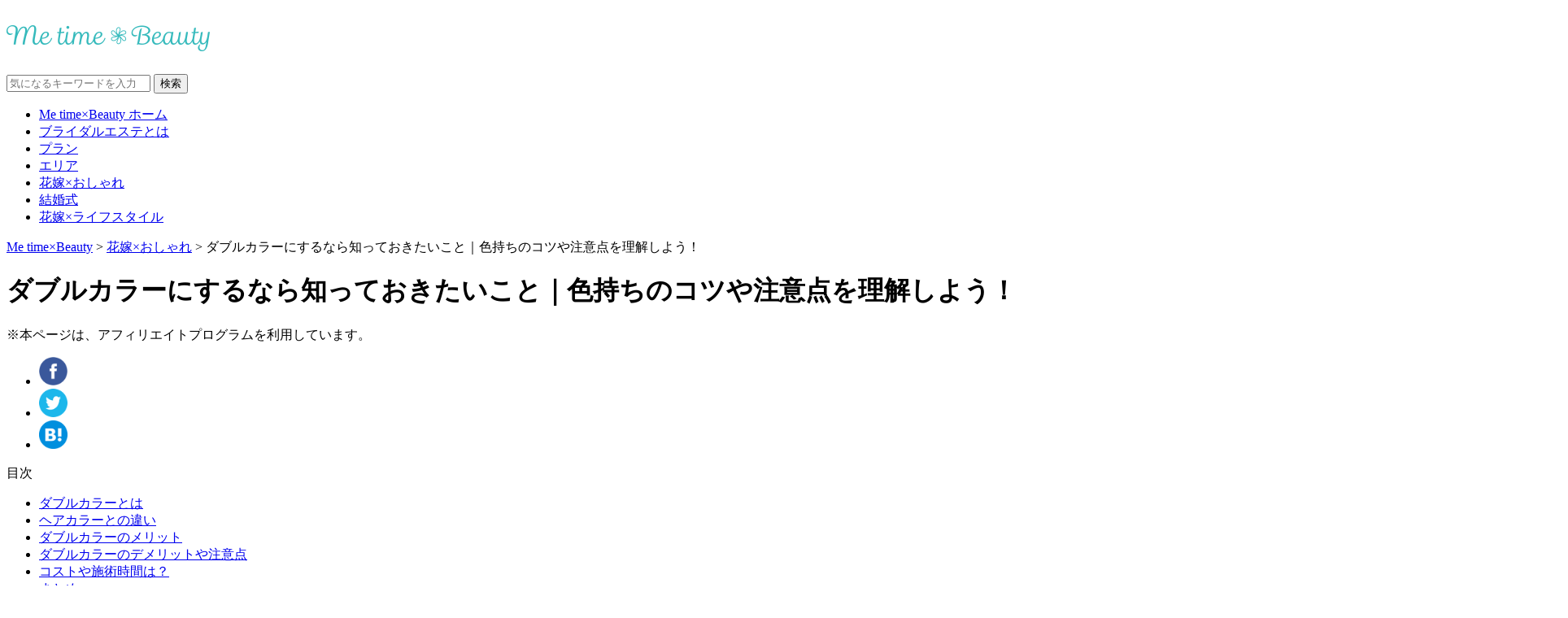

--- FILE ---
content_type: text/html;charset=UTF-8
request_url: https://me-time-beauty.jp/962
body_size: 13145
content:
<!DOCTYPE html>
<html>
<head>
<meta charset="utf-8">
<meta http-equiv="X-UA-Compatible" content="IE=edge">
<meta http-equiv="Content-Type" content="text/html;charset=UTF-8"/>

	<meta name="Description" content="美容室でダブルカラーに挑戦してみたい、気になっているという方々は多いのではないでしょうか？ダブルカラーは､通常のヘアカラーでは実現出来なかった色合い､明るさにすることができるととても人気です。ダブルカラーは普通のヘアカラーと何が違うのか､メリット､デメリットもご紹介いたします。"/>

	<meta name="keywords" content="ダブルカラー,ダブルカラー　セルフ,ダブルカラー　ダメージ,ダブルカラー　ブリーチ,ダブルカラー　ヘアカラー,ダブルカラー　美容室,トリプルカラー,ブリーチ,美容室,"/>

	<title>ダブルカラーにするなら知っておきたいこと｜色持ちのコツや注意点を理解しよう！｜Me time×Beauty</title>

	<meta property="og:site_name" content="Me time×Beauty"/>
	<meta property="og:type" content="article"/>
	<meta property="og:url" content="https://me-time-beauty.jp/962"/>
	<meta property="og:title" content="ダブルカラーにするなら知っておきたいこと｜色持ちのコツや注意点を理解しよう！"/>
	<meta property="og:image" content="https://me-time-beauty.jp/wp-content/uploads/2021/10/43-0-695x460.png"/>
	<meta property="og:description" content="美容室でダブルカラーに挑戦してみたいけど、まだちょっと不安……という方は多いのではないでしょうか？ 今回の記事では、ダブルカラーとはどういった手法なのか、通常のヘアカラーにどのような違いが存在しているのか、メリットやデメ [&hellip;]"/>
	<link rel="shortcut icon" href="https://me-time-beauty.jp/wp-content/themes/mtb-pc/img/favicon.ico"/>
	<link rel="alternate" type="application/rss+xml" title="RSS_FEED" href="https://me-time-beauty.jp/feed"/>
	<link rel="alternate" type="application/atom+xml" title="ATOM_FEED" href="https://me-time-beauty.jp/feed/atom"/>
  <link rel="stylesheet" media="all" href="https://me-time-beauty.jp/wp-content/themes/mtb-pc/default.css?_my_ver=1.0.5"/>
  <link rel="stylesheet" media="all" href="https://me-time-beauty.jp/wp-content/themes/mtb-pc/style.css?_my_ver=1.0.5"/>
  <link rel="stylesheet" media="all" href="https://me-time-beauty.jp/wp-content/themes/mtb-pc/single.css?_my_ver=1.0.5"/>
	<script src="https://me-time-beauty.jp/wp-content/themes/mtb-pc/js/jquery-2.0.3.js?_my_ver=1.0.5" type="text/javascript"></script>
	<script src="https://me-time-beauty.jp/wp-content/themes/mtb-pc/js/mjl.js?_my_ver=1.0.5" type="text/javascript"></script>
	<script src="https://me-time-beauty.jp/wp-content/themes/mtb-pc/js/jquery.sticky-kit.min.js?_my_ver=1.0.5" type="text/javascript"></script>
	<script src="https://me-time-beauty.jp/wp-content/themes/mtb-pc/js/common.js?_my_ver=1.0.5" type="text/javascript"></script>

<link rel='dns-prefetch' href='//s0.wp.com'/>
<link rel='dns-prefetch' href='//maxcdn.bootstrapcdn.com'/>
<link rel='dns-prefetch' href='//s.w.org'/>
		<script type="text/javascript">window._wpemojiSettings={"baseUrl":"https:\/\/s.w.org\/images\/core\/emoji\/13.0.0\/72x72\/","ext":".png","svgUrl":"https:\/\/s.w.org\/images\/core\/emoji\/13.0.0\/svg\/","svgExt":".svg","source":{"concatemoji":"https:\/\/me-time-beauty.jp\/wp-includes\/js\/wp-emoji-release.min.js?ver=5.5.11"}};!function(e,a,t){var n,r,o,i=a.createElement("canvas"),p=i.getContext&&i.getContext("2d");function s(e,t){var a=String.fromCharCode;p.clearRect(0,0,i.width,i.height),p.fillText(a.apply(this,e),0,0);e=i.toDataURL();return p.clearRect(0,0,i.width,i.height),p.fillText(a.apply(this,t),0,0),e===i.toDataURL()}function c(e){var t=a.createElement("script");t.src=e,t.defer=t.type="text/javascript",a.getElementsByTagName("head")[0].appendChild(t)}for(o=Array("flag","emoji"),t.supports={everything:!0,everythingExceptFlag:!0},r=0;r<o.length;r++)t.supports[o[r]]=function(e){if(!p||!p.fillText)return!1;switch(p.textBaseline="top",p.font="600 32px Arial",e){case"flag":return s([127987,65039,8205,9895,65039],[127987,65039,8203,9895,65039])?!1:!s([55356,56826,55356,56819],[55356,56826,8203,55356,56819])&&!s([55356,57332,56128,56423,56128,56418,56128,56421,56128,56430,56128,56423,56128,56447],[55356,57332,8203,56128,56423,8203,56128,56418,8203,56128,56421,8203,56128,56430,8203,56128,56423,8203,56128,56447]);case"emoji":return!s([55357,56424,8205,55356,57212],[55357,56424,8203,55356,57212])}return!1}(o[r]),t.supports.everything=t.supports.everything&&t.supports[o[r]],"flag"!==o[r]&&(t.supports.everythingExceptFlag=t.supports.everythingExceptFlag&&t.supports[o[r]]);t.supports.everythingExceptFlag=t.supports.everythingExceptFlag&&!t.supports.flag,t.DOMReady=!1,t.readyCallback=function(){t.DOMReady=!0},t.supports.everything||(n=function(){t.readyCallback()},a.addEventListener?(a.addEventListener("DOMContentLoaded",n,!1),e.addEventListener("load",n,!1)):(e.attachEvent("onload",n),a.attachEvent("onreadystatechange",function(){"complete"===a.readyState&&t.readyCallback()})),(n=t.source||{}).concatemoji?c(n.concatemoji):n.wpemoji&&n.twemoji&&(c(n.twemoji),c(n.wpemoji)))}(window,document,window._wpemojiSettings);</script>
		<style type="text/css">img.wp-smiley,img.emoji{display:inline!important;border:none!important;box-shadow:none!important;height:1em!important;width:1em!important;margin:0 .07em!important;vertical-align:-.1em!important;background:none!important;padding:0!important}</style>
	<link rel='stylesheet' id='wp-block-library-css' href='https://me-time-beauty.jp/wp-includes/css/dist/block-library/style.min.css?ver=5.5.11' type='text/css' media='all'/>
<link rel='stylesheet' id='jetpack-email-subscribe-css' href='https://me-time-beauty.jp/wp-content/plugins/jetpack/modules/shortcodes/css/jetpack-email-subscribe.css?ver=1.0' type='text/css' media='all'/>
<link rel='stylesheet' id='contact-form-7-css' href='https://me-time-beauty.jp/wp-content/plugins/contact-form-7/includes/css/styles.css?ver=5.4.1' type='text/css' media='all'/>
<link rel='stylesheet' id='spacekey-affiliate-shortcode-css' href='https://me-time-beauty.jp/wp-content/plugins/spacekey-affiliate-shortcode/public/css/spacekey-affiliate-shortcode.css?ver=1.2.0' type='text/css' media='all'/>
<link rel='stylesheet' id='toc-screen-css' href='https://me-time-beauty.jp/wp-content/plugins/table-of-contents-plus/screen.min.css?ver=1509' type='text/css' media='all'/>
<link rel='stylesheet' id='wordpress-popular-posts-css-css' href='https://me-time-beauty.jp/wp-content/plugins/wordpress-popular-posts/public/css/wpp.css?ver=4.0.13' type='text/css' media='all'/>
<link rel='stylesheet' id='font-awesome-style-css' href='https://maxcdn.bootstrapcdn.com/font-awesome/4.7.0/css/font-awesome.min.css?ver=5.5.11' type='text/css' media='all'/>
<link rel='stylesheet' id='jetpack_css-css' href='https://me-time-beauty.jp/wp-content/plugins/jetpack/css/jetpack.css?ver=6.9.3' type='text/css' media='all'/>
<script type='text/javascript' id='wpp-js-js-extra'>//<![CDATA[
var wpp_params={"sampling_active":"1","sampling_rate":"10","ajax_url":"https:\/\/me-time-beauty.jp\/wp-admin\/admin-ajax.php","action":"update_views_ajax","ID":"962","token":"9d3f48d29e"};
//]]></script>
<script type='text/javascript' src='https://me-time-beauty.jp/wp-content/plugins/wordpress-popular-posts/public/js/wpp.js?ver=4.0.13' id='wpp-js-js'></script>
<link rel="https://api.w.org/" href="https://me-time-beauty.jp/wp-json/"/><link rel="alternate" type="application/json" href="https://me-time-beauty.jp/wp-json/wp/v2/posts/962"/><link rel="EditURI" type="application/rsd+xml" title="RSD" href="https://me-time-beauty.jp/xmlrpc.php?rsd"/>
<link rel="wlwmanifest" type="application/wlwmanifest+xml" href="https://me-time-beauty.jp/wp-includes/wlwmanifest.xml"/> 
<link rel='shortlink' href='https://wp.me/seDfj8-49'/>
<link rel="alternate" type="application/json+oembed" href="https://me-time-beauty.jp/wp-json/oembed/1.0/embed?url=https%3A%2F%2Fme-time-beauty.jp%2F962"/>
<link rel="alternate" type="text/xml+oembed" href="https://me-time-beauty.jp/wp-json/oembed/1.0/embed?url=https%3A%2F%2Fme-time-beauty.jp%2F962&#038;format=xml"/>

<link rel='dns-prefetch' href='//v0.wordpress.com'/>
<style type='text/css'>img#wpstats{display:none}</style><style type="text/css">.recentcomments a{display:inline!important;padding:0!important;margin:0!important}</style><link rel='canonical' href='https://me-time-beauty.jp/962'/>
<noscript><style id="rocket-lazyload-nojs-css">.rll-youtube-player,[data-lazy-src]{display:none!important}</style></noscript>
<!-- Google Tag Manager -->
<script>(function(w,d,s,l,i){w[l]=w[l]||[];w[l].push({'gtm.start':new Date().getTime(),event:'gtm.js'});var f=d.getElementsByTagName(s)[0],j=d.createElement(s),dl=l!='dataLayer'?'&l='+l:'';j.async=true;j.src='https://www.googletagmanager.com/gtm.js?id='+i+dl;f.parentNode.insertBefore(j,f);})(window,document,'script','dataLayer','GTM-TJ83B4L');</script>
<!-- End Google Tag Manager -->
</head>
<body class="post-template-default single single-post postid-962 single-format-standard" id="single">
<!-- Google Tag Manager (noscript) -->
<noscript><iframe src="https://www.googletagmanager.com/ns.html?id=GTM-TJ83B4L" height="0" width="0" style="display:none;visibility:hidden"></iframe></noscript>
<!-- End Google Tag Manager (noscript) -->

<!--container-->
<div id="container">

<!--header-->
<header id="header" class="clearfix">
    <div class="inner">

    <div id="logo"><p id="header-logo"><a href="/" data-wpel-link="internal"><img src="https://me-time-beauty.jp/wp-content/themes/mtb-pc/img/logo.png" alt="「Me time×Beau」は、自分の時間を大切にして、理想とする美しさを手に入れるために、ブライダルエステ・美容クリニック・脱毛・スパ・化粧品などの最新情報をお伝えする総合メディアです。"></a></h1></div>

    <div id="search-wire" class="clearfix">
        <form role="search" method="get" id="searchform" action="https://me-time-beauty.jp/">
        <div><label class="screen-reader-text" for="s"></label>
        <input class="textarea" type="text" value="" name="s" id="s" placeholder="気になるキーワードを入力"/>
        <input type="submit" id="searchsubmit" value="検索"/>
        </div>
      </form>
    </div>
    </div>
</header>
<!--/header-->

<div id="top-header">
  <ul>
    <li><a href="/" data-wpel-link="internal">Me time×Beauty ホーム</a></li>
    <li><a href="/about-beautiful-bride" data-wpel-link="internal">ブライダルエステとは</a></li>
    <li><a href="/plan-beautiful-bride" data-wpel-link="internal">プラン</a></li>
    <li><a href="/area-beautiful-bride" data-wpel-link="internal">エリア</a></li>
    <li><a href="/beautiful-brides" data-wpel-link="internal">花嫁×おしゃれ</a></li>
    <li><a href="/wedding" data-wpel-link="internal">結婚式</a></li>
    <li><a href="/lifestyle" data-wpel-link="internal">花嫁×ライフスタイル</a></li>
  </ul>
</div>
<!--/top-header-->
<!--passnav-->
<div class="passnav" itemscope="" itemtype="//schema.org/BreadcrumbList">
	<div class="inner">
 <!-- Breadcrumb NavXT 6.0.4 -->
<span itemprop="itemListElement" itemscope itemtype="//schema.org/ListItem"><a itemprop="item" href="https://me-time-beauty.jp" class="home" data-wpel-link="internal"><span itemprop="name">Me time×Beauty</span></a><meta itemprop="position" content="1"></span> &gt; <span itemprop="itemListElement" itemscope itemtype="//schema.org/ListItem"><a itemprop="item" href="https://me-time-beauty.jp/beautiful-brides" class="taxonomy category" data-wpel-link="internal"><span itemprop="name">花嫁×おしゃれ</span></a><meta itemprop="position" content="2"></span> &gt; <span itemprop="itemListElement" itemscope itemtype="//schema.org/ListItem"><span itemprop="name" class="post post-post current-item">ダブルカラーにするなら知っておきたいこと｜色持ちのコツや注意点を理解しよう！</span><meta itemprop="position" content="3"></span>	</div>
 </div>
 <!--/passnav-->
<!-- ad -->
<div id="ad-970">
  <!--広告入る-->
</div>
<!-- ad -->

<!--contents-->
<div id="contents" class="inner clearfix">

  <!--main-->
  <div id="main">
  
    <!--titarea-->
    <div id="titarea" class="section">
      <h1>ダブルカラーにするなら知っておきたいこと｜色持ちのコツや注意点を理解しよう！</h1>
									 						  			<p id="stemma_info">※本ページは、アフィリエイトプログラムを利用しています。</p>
									    </div>
    <!--/titarea-->

<!--<div id="cover"><img width="695" height="460" src="https://me-time-beauty.jp/wp-content/uploads/2021/10/43-0-695x460.png" class="attachment-post_size size-post_size wp-post-image" alt="" loading="lazy" /></div>-->

     <!--section-->
    <div class="snsarea clearfix section">
    <div class="snsbutton">
      <ul class="clearfix">
        <li class="btn-fb"><a href="http://www.facebook.com/share.php?u=https://me-time-beauty.jp/962" target="_blank" onClick="window.open(this.href, &#039;facebookWindow&#039;, &#039;width=650, height=306, menubar=no, toolbar=no, scrollbars=no&#039;); return false;" data-wpel-link="internal"><img src="https://me-time-beauty.jp/wp-content/themes/mtb-pc/img/ico_fb.png" width="35" height="35"></a></li>
        <li class="btn-tw"><a href="http://twitter.com/share?url=https://me-time-beauty.jp/962&amp;text=ダブルカラーにするなら知っておきたいこと｜色持ちのコツや注意点を理解しよう！｜Me time×Beauty" target="_blank" onclick="window.open(this.href, &#039;twitterWindow&#039;, &#039;width=550, height=420, menubar=no, toolbar=no, scrollbars=no&#039;); return false;" data-wpel-link="internal"><img src="https://me-time-beauty.jp/wp-content/themes/mtb-pc/img/ico_tw.png" width="35" height="35"></a></li>
        <li class="btn-ha"><a href="http://b.hatena.ne.jp/entry/https://me-time-beauty.jp/962" class="hatena-bookmark-button" data-hatena-bookmark-title="ダブルカラーにするなら知っておきたいこと｜色持ちのコツや注意点を理解しよう！｜Me time×Beauty" data-hatena-bookmark-layout="simple" title="このエントリーをはてなブックマークに追加" data-wpel-link="internal"><img src="https://me-time-beauty.jp/wp-content/themes/mtb-pc/img/ico_ha.png" width="35" height="35"></a><script type="text/javascript" src="https://b.st-hatena.com/js/bookmark_button.js" charset="utf-8" async></script>
        </li>
      </ul>
    </div>

    </div>
    <!--section-->

<!--article-->
<div id="article" class="section clearfix contents_post">

		<div class="table-contents">
		<p>目次</p>
		<ul>
					<li><a href="#content_962_0_0" data-wpel-link="internal">ダブルカラーとは</a></li>
						<li><a href="#content_962_0_1" data-wpel-link="internal">ヘアカラーとの違い</a></li>
						<li><a href="#content_962_0_2" data-wpel-link="internal">ダブルカラーのメリット</a></li>
						<li><a href="#content_962_0_3" data-wpel-link="internal">ダブルカラーのデメリットや注意点</a></li>
						<li><a href="#content_962_0_4" data-wpel-link="internal">コストや施術時間は？</a></li>
						<li><a href="#content_962_0_5" data-wpel-link="internal">まとめ</a></li>
					</ul>
	</div>

    <!--section-->
    <!--<div class="section ad300_double clearfix">
      <ul>
        <li>
        </li>
        <li>
        </li>
      </ul>
    </div>-->
    <!--/section-->

<p>
<br/>
<img loading="lazy" class="aligncenter" src="https://me-time-beauty.jp/wp-content/uploads/2021/10/43-0.png" alt="" width="700" height="393">
<br/>
&#32654;&#23481;&#23460;&#12391;&#12480;&#12502;&#12523;&#12459;&#12521;&#12540;&#12395;&#25361;&#25126;&#12375;&#12390;&#12415;&#12383;&#12356;&#12369;&#12393;&#12289;&#12414;&#12384;&#12385;&#12423;&#12387;&#12392;&#19981;&#23433;&hellip;&hellip;&#12392;&#12356;&#12358;&#26041;&#12399;&#22810;&#12356;&#12398;&#12391;&#12399;&#12394;&#12356;&#12391;&#12375;&#12423;&#12358;&#12363;&#65311; &#20170;&#22238;&#12398;&#35352;&#20107;&#12391;&#12399;&#12289;&#12480;&#12502;&#12523;&#12459;&#12521;&#12540;&#12392;&#12399;&#12393;&#12358;&#12356;&#12387;&#12383;&#25163;&#27861;&#12394;&#12398;&#12363;&#12289;&#36890;&#24120;&#12398;&#12504;&#12450;&#12459;&#12521;&#12540;&#12395;&#12393;&#12398;&#12424;&#12358;&#12394;&#36949;&#12356;&#12364;&#23384;&#22312;&#12375;&#12390;&#12356;&#12427;&#12398;&#12363;&#12289;&#12513;&#12522;&#12483;&#12488;&#12420;&#12487;&#12513;&#12522;&#12483;&#12488;&#12395;&#12388;&#12356;&#12390;&#32057;&#20171;&#12375;&#12390;&#12356;&#12365;&#12414;&#12377;&#12290;<br/>
<h2 id="content_962_0_0">&#12480;&#12502;&#12523;&#12459;&#12521;&#12540;&#12392;&#12399;</h2>
&#12480;&#12502;&#12523;&#12459;&#12521;&#12540;&#12392;&#12399;&#65380;&#32654;&#23481;&#23460;&#12391;&#34892;&#12358;<em class="em-marker">&#12502;&#12522;&#12540;&#12481;&#12434;&#12375;&#12390;&#12363;&#12425;&#12504;&#12450;&#12459;&#12521;&#12540;&#12434;&#22615;&#24067;&#12377;&#12427;&#12459;&#12521;&#12540;&#12522;&#12531;&#12464;</em>&#12398;&#12371;&#12392;&#12391;&#12377;&#12290;&#12502;&#12522;&#12540;&#12481;&#12392;&#12399;&#65380;&#39658;&#12398;&#27611;&#12398;&#33394;&#32032;&#12434;&#25244;&#12367;&#12371;&#12392;&#12289;&#19968;&#26041;&#12391;&#12504;&#12450;&#12459;&#12521;&#12540;&#12399;&#65380;&#12459;&#12521;&#12540;&#21092;&#12434;&#20351;&#29992;&#12375;&#12390;&#39658;&#12398;&#27611;&#12434;&#26579;&#12417;&#12427;&#20316;&#26989;&#12398;&#12371;&#12392;&#12391;&#12377;&#12290;&#19968;&#24230;&#39658;&#12398;&#27611;&#12398;&#33394;&#32032;&#12434;&#12377;&#12409;&#12390;&#25244;&#12356;&#12390;&#12363;&#12425;&#12459;&#12521;&#12540;&#12522;&#12531;&#12464;&#12434;&#12377;&#12427;&#12371;&#12392;&#12391;&#12289;&#12424;&#12426;&#30330;&#33394;&#12364;&#33391;&#12356;&#33394;&#12420;&#36879;&#26126;&#24863;&#12398;&#12354;&#12427;&#33394;&#12434;&#23455;&#29694;&#12391;&#12365;&#12383;&#12426;&#12375;&#12414;&#12377;&#12290;&#26368;&#36817;&#65380;&#12300;&#22806;&#22269;&#20154;&#39080;&#12301;&#12384;&#12387;&#12383;&#12426;&#12300;&#36879;&#12369;&#24863;&#12301;&#12392;&#35328;&#12387;&#12383;&#12504;&#12450;&#12459;&#12521;&#12540;&#12398;&#12527;&#12540;&#12489;&#12434;&#12424;&#12367;&#32819;&#12395;&#12377;&#12427;&#12392;&#12356;&#12358;&#26041;&#12418;&#12356;&#12425;&#12387;&#12375;&#12419;&#12427;&#12398;&#12391;&#12399;&#12394;&#12356;&#12391;&#12375;&#12423;&#12358;&#12363;&#65311;&#12371;&#12385;&#12425;&#12399;&#12480;&#12502;&#12523;&#12459;&#12521;&#12540;&#12395;&#12424;&#12387;&#12390;&#23455;&#29694;&#12373;&#12379;&#12390;&#12356;&#12427;&#12465;&#12540;&#12473;&#12364;&#22810;&#12356;&#12391;&#12377;&#12290;<br/>
<h3>&#12488;&#12522;&#12503;&#12523;&#12459;&#12521;&#12540;&#12392;&#12356;&#12358;&#25163;&#27861;&#12418;&#12354;&#12427;&#65311;&#65311;</h3>
&#20108;&#22238;&#12502;&#12522;&#12540;&#12481;&#12375;&#12390;&#12363;&#12425;&#12459;&#12521;&#12540;&#12522;&#12531;&#12464;&#12434;&#34892;&#12358;&#12488;&#12522;&#12503;&#12523;&#12459;&#12521;&#12540;&#12392;&#12356;&#12358;&#25163;&#27861;&#12418;&#23384;&#22312;&#12375;&#12414;&#12377;&#12290;&#12480;&#12502;&#12523;&#12459;&#12521;&#12540;&#12395;&#27604;&#12409;&#12289;&#12424;&#12426;&#39854;&#12420;&#12363;&#12391;&#12495;&#12452;&#12488;&#12540;&#12531;&#12394;&#33394;&#36523;&#12434;&#23455;&#29694;&#12377;&#12427;&#12371;&#12392;&#12364;&#12391;&#12365;&#12414;&#12377;&#12290;&#12450;&#12491;&#12513;&#12461;&#12515;&#12521;&#12463;&#12479;&#12540;&#12398;&#12467;&#12473;&#12503;&#12524;&#12434;&#12377;&#12427;&#12392;&#12365;&#12394;&#12393;&#12395;&#20351;&#29992;&#12373;&#12428;&#12427;&#12465;&#12540;&#12473;&#12364;&#22810;&#12356;&#12424;&#12358;&#12391;&#12377;&#12290;<br/>
<h3>&#12502;&#12522;&#12540;&#12481;&#12375;&#12394;&#12356;&#12392;&#29702;&#24819;&#12398;&#33394;&#12395;&#12394;&#12425;&#12394;&#12356;&#65311;&#65311;</h3>
&#12502;&#12522;&#12540;&#12481;&#12434;&#12375;&#12394;&#12356;&#12392;&#24517;&#12378;&#12375;&#12418;&#29702;&#24819;&#12398;&#12459;&#12521;&#12540;&#12395;&#12394;&#12425;&#12394;&#12356;&#12392;&#12356;&#12358;&#12431;&#12369;&#12391;&#12399;&#12354;&#12426;&#12414;&#12379;&#12435;&#12290;&#12459;&#12521;&#12540;&#12395;&#12424;&#12387;&#12390;&#12399;&#29702;&#24819;&#12398;&#33394;&#12395;&#12377;&#12427;&#12371;&#12392;&#12364;&#12391;&#12365;&#12414;&#12377;&#12290;&#20363;&#12360;&#12400;&#26262;&#33394;&#31995;&#12398;&#12504;&#12450;&#12459;&#12521;&#12540;&#12391;&#12354;&#12428;&#12400;&#65380;&#12502;&#12522;&#12540;&#12481;&#12399;&#12399;&#12375;&#12394;&#12367;&#12390;&#12418;&#12289;&#12521;&#12452;&#12488;&#12490;&#12540;&#12434;&#20351;&#29992;&#12375;&#30330;&#33394;&#12398;&#33391;&#12356;&#12459;&#12521;&#12540;&#12434;&#23455;&#29694;&#12391;&#12365;&#12427;&#22580;&#21512;&#12418;&#12354;&#12426;&#12414;&#12377;&#12290;<br/>
&#32654;&#23481;&#23460;&#12391;&#12399;&#65380;&#12362;&#23458;&#27096;&#12364;&#12393;&#12398;&#12424;&#12358;&#12394;&#33394;&#21512;&#12356;&#12434;&#27714;&#12417;&#12390;&#12356;&#12427;&#12398;&#12363;&#12434;&#30906;&#35469;&#12375;&#12390;&#12363;&#12425;&#65380;&#12502;&#12522;&#12540;&#12481;&#12377;&#12427;&#12398;&#12363;&#12434;&#26908;&#35342;&#12377;&#12427;&#12465;&#12540;&#12473;&#12364;&#22810;&#12356;&#12391;&#12377;&#12290;&#12502;&#12522;&#12540;&#12481;&#12434;&#12377;&#12427;&#12363;&#36855;&#12387;&#12390;&#12356;&#12427;&#22580;&#21512;&#12399;&#32654;&#23481;&#24107;&#12398;&#26041;&#12395;&#30456;&#35527;&#12375;&#12390;&#12415;&#12427;&#12392;&#12424;&#12356;&#12392;&#24605;&#12356;&#12414;&#12377;&#12290;<br/>
<h2 id="content_962_0_1">&#12504;&#12450;&#12459;&#12521;&#12540;&#12392;&#12398;&#36949;&#12356;</h2>
<h3>&#36890;&#24120;&#12399;&#12471;&#12531;&#12464;&#12523;&#12459;&#12521;&#12540;</h3>
&#36890;&#24120;&#12398;&#12504;&#12450;&#12459;&#12521;&#12540;&#12399;&#12471;&#12531;&#12464;&#12523;&#12459;&#12521;&#12540;&#12392;&#12356;&#12356;&#12358;&#12356;&#12356;&#26041;&#12434;&#12375;&#12414;&#12377;&#12290;&#12471;&#12531;&#12464;&#12523;&#12459;&#12521;&#12540;&#12391;&#12399;&#65380;&#33073;&#33394;&#12392;&#21516;&#26178;&#12395;&#30330;&#33394;&#12392;&#12356;&#12358;&#20316;&#26989;&#12434;&#12375;&#12390;&#12356;&#12414;&#12377;&#12290;&#21516;&#26178;&#12395;&#34892;&#12358;&#12371;&#12392;&#12391;&#30330;&#33394;&#12395;&#12399;&#12354;&#12427;&#31243;&#24230;&#38480;&#30028;&#12364;&#12354;&#12426;&#12289;&#33394;&#36523;&#12395;&#12424;&#12387;&#12390;&#12399;&#12452;&#12513;&#12540;&#12472;&#12392;&#30064;&#12394;&#12427;&#33394;&#12395;&#12394;&#12387;&#12390;&#12375;&#12414;&#12358;&#12371;&#12392;&#12364;&#12354;&#12426;&#12414;&#12377;&#12290;&#12356;&#12388;&#12418;&#21516;&#12376;&#33394;&#21512;&#12356;&#12395;&#12394;&#12387;&#12390;&#12375;&#12414;&#12358;&#12392;&#12363;&#65380;&#12452;&#12513;&#12540;&#12472;&#12375;&#12390;&#12356;&#12427;&#33394;&#21512;&#12356;&#12395;&#12394;&#12363;&#12394;&#12363;&#12394;&#12425;&#12394;&#12356;&#12392;&#12356;&#12358;&#32076;&#39443;&#12398;&#12354;&#12427;&#26041;&#12399;&#22810;&#12356;&#12398;&#12391;&#12399;&#12394;&#12356;&#12391;&#12375;&#12423;&#12358;&#12363;&#12290;<br/>
<h2 id="content_962_0_2">&#12480;&#12502;&#12523;&#12459;&#12521;&#12540;&#12398;&#12513;&#12522;&#12483;&#12488;</h2>
<img loading="lazy" class="aligncenter" src="https://me-time-beauty.jp/wp-content/uploads/2021/10/43-1.png" alt="" width="701" height="351"><h3>&#36879;&#26126;&#24863;&#12398;&#12354;&#12427;&#39658;&#33394;</h3>
&#19968;&#24230;&#33394;&#32032;&#12434;&#25244;&#12356;&#12390;&#26579;&#12417;&#12427;&#12383;&#12417;&#12289;&#22320;&#27611;&#12398;&#33394;&#12395;&#12399;&#12354;&#12414;&#12426;&#24038;&#21491;&#12373;&#12428;&#12378;&#36879;&#26126;&#24863;&#12364;&#12354;&#12426;&#39854;&#12420;&#12363;&#12394;&#39658;&#33394;&#12364;&#23455;&#29694;&#12391;&#12365;&#12414;&#12377;&#12290;&#12471;&#12531;&#12464;&#12523;&#12459;&#12521;&#12540;&#12391;&#12399;&#23455;&#29694;&#12364;&#38627;&#12375;&#12356;&#33394;&#21619;&#12434;&#25163;&#12395;&#20837;&#12428;&#12427;&#12371;&#12392;&#12364;&#12391;&#12365;&#12414;&#12377;&#12290;<br/>
<h3>&#22806;&#22269;&#20154;&#12398;&#12424;&#12358;&#12394;&#33394;&#21619;</h3>
&#12502;&#12522;&#12540;&#12481;&#12434;&#34892;&#12358;&#12371;&#12392;&#12391;&#12424;&#12426;&#12495;&#12452;&#12488;&#12540;&#12531;&#12394;&#33394;&#21619;&#12434;&#23455;&#29694;&#12391;&#12365;&#12427;&#12383;&#12417;&#12289;&#12414;&#12427;&#12391;&#22806;&#22269;&#20154;&#12398;&#12424;&#12358;&#12394;&#26412;&#29289;&#12398;&#37329;&#39658;&#12398;&#12424;&#12358;&#12394;&#33394;&#21619;&#12434;&#23455;&#29694;&#12377;&#12427;&#12371;&#12392;&#12364;&#12391;&#12365;&#12414;&#12377;&#12290;&#12471;&#12531;&#12464;&#12523;&#12459;&#12521;&#12540;&#12395;&#27604;&#12409;&#12289;&#12363;&#12394;&#12426;&#26126;&#12427;&#12356;&#33394;&#21619;&#12434;&#23455;&#29694;&#12391;&#12365;&#12414;&#12377;&#12290;<br/>
<h3>&#12459;&#12521;&#12540;&#12398;&#36984;&#25246;&#32930;&#12364;&#24195;&#12364;&#12427;</h3>
&#12480;&#12502;&#12523;&#12459;&#12521;&#12540;&#12391;&#12399;&#12289;&#36890;&#24120;&#12459;&#12521;&#12540;&#12391;&#12399;&#20986;&#12379;&#12394;&#12356;&#33394;&#21619;&#12395;&#12377;&#12427;&#12371;&#12392;&#12364;&#12391;&#12365;&#12427;&#12383;&#12417;&#12289;&#12459;&#12521;&#12540;&#12398;&#36984;&#25246;&#32930;&#12364;&#24195;&#12364;&#12426;&#12414;&#12377;&#12290;&#12424;&#12426;&#22810;&#12367;&#12398;&#33394;&#12363;&#12425;&#29702;&#24819;&#12398;&#33394;&#12434;&#25506;&#12379;&#12427;&#12398;&#12399;&#12480;&#12502;&#12523;&#12459;&#12521;&#12540;&#12398;&#37261;&#37264;&#21619;&#12391;&#12399;&#12394;&#12356;&#12391;&#12375;&#12423;&#12358;&#12363;&#12290;<br/>
<h2 id="content_962_0_3">&#12480;&#12502;&#12523;&#12459;&#12521;&#12540;&#12398;&#12487;&#12513;&#12522;&#12483;&#12488;&#12420;&#27880;&#24847;&#28857;</h2>
<img loading="lazy" class="aligncenter" src="https://me-time-beauty.jp/wp-content/uploads/2021/10/43-2.png" alt="" width="701" height="370"><h3>&#39658;&#12395;&#12480;&#12513;&#12540;&#12472;&#12364;&#12354;&#12427;</h3>
&#26368;&#22823;&#12398;&#12487;&#12513;&#12522;&#12483;&#12488;&#12392;&#35328;&#12360;&#24471;&#12427;&#12398;&#12364;&#12289;&#12502;&#12522;&#12540;&#12481;&#12398;&#38555;&#12395;&#39658;&#12395;&#12480;&#12513;&#12540;&#12472;&#12434;&#19982;&#12360;&#12390;&#12375;&#12414;&#12358;&#28857;&#12391;&#12377;&#12290;&#39658;&#12398;&#27611;&#12398;&#12488;&#12540;&#12531;&#12434;&#12450;&#12483;&#12503;&#12373;&#12379;&#12427;&#12383;&#12417;&#20351;&#29992;&#12377;&#12427;&#34220;&#21092;&#12418;&#27770;&#12375;&#12390;&#24369;&#12356;&#12418;&#12398;&#12391;&#12399;&#12354;&#12426;&#12414;&#12379;&#12435;&#12290;&#12381;&#12398;&#12383;&#12417;&#65380;&#39658;&#12398;&#27611;&#12364;&#20094;&#29157;&#12375;&#12364;&#12385;&#12395;&#12394;&#12387;&#12390;&#12375;&#12414;&#12358;&#12371;&#12392;&#12418;&#12354;&#12426;&#12414;&#12377;&#12375;&#65380;&#20999;&#12428;&#27611;&#12395;&#12394;&#12387;&#12390;&#12375;&#12414;&#12358;&#12522;&#12473;&#12463;&#12418;&#12476;&#12525;&#12391;&#12399;&#12354;&#12426;&#12414;&#12379;&#12435;&#12290;&#20351;&#29992;&#12377;&#12427;&#34220;&#21092;&#12392;&#12398;&#30456;&#24615;&#12395;&#12424;&#12387;&#12390;&#12399;&#12289;&#38957;&#30382;&#12395;&#12480;&#12513;&#12540;&#12472;&#12434;&#21463;&#12369;&#12390;&#12375;&#12414;&#12358;&#22580;&#21512;&#12364;&#12354;&#12426;&#12414;&#12377;&#12290;<br/>
<h3>&#33394;&#33853;&#12385;&#12364;&#26089;&#12356;</h3>
&#12480;&#12502;&#12523;&#12459;&#12521;&#12540;&#12395;&#12399;&#36890;&#24120;&#12459;&#12521;&#12540;&#12395;&#27604;&#12409;&#12390;&#12289;&#33394;&#33853;&#12385;&#12364;&#26089;&#12367;&#12394;&#12426;&#12414;&#12377;&#12290;&#12381;&#12428;&#12399;&#12418;&#12392;&#12418;&#12392;&#12418;&#39658;&#12398;&#27611;&#12395;&#12354;&#12387;&#12383;&#33394;&#21512;&#12356;&#12434;&#12502;&#12522;&#12540;&#12481;&#12391;&#33853;&#12392;&#12375;&#12390;&#12375;&#12414;&#12358;&#12371;&#12392;&#12364;&#21407;&#22240;&#12391;&#12377;&#12290;&#12381;&#12398;&#12383;&#12417;&#12459;&#12521;&#12540;&#12434;&#20837;&#12428;&#12427;&#38971;&#24230;&#12364;&#39640;&#12367;&#12394;&#12426;&#12289;&#12424;&#12426;&#39658;&#12418;&#20663;&#12415;&#12420;&#12377;&#12367;&#12394;&#12427;&#12392;&#12356;&#12387;&#12383;&#29366;&#24907;&#12395;&#12394;&#12387;&#12390;&#12375;&#12414;&#12358;&#12371;&#12392;&#12418;&#12354;&#12426;&#12414;&#12377;&#12290;<br/>
<h3>&#12487;&#12513;&#12522;&#12483;&#12488;&#12399;&#24517;&#12378;&#36215;&#12371;&#12427;&#12418;&#12398;&#12363;</h3>
&#12372;&#32057;&#20171;&#12375;&#12383;&#12424;&#12358;&#12394;&#12487;&#12513;&#12522;&#12483;&#12488;&#12434;&#32862;&#12367;&#12392;&#12289;&#12480;&#12502;&#12523;&#12459;&#12521;&#12540;&#12434;&#36490;&#36487;&#12375;&#12390;&#12375;&#12414;&#12358;&#27671;&#25345;&#12385;&#12364;&#36215;&#12371;&#12427;&#12363;&#12418;&#12375;&#12428;&#12414;&#12379;&#12435;&#12290;&#12375;&#12363;&#12375;&#12394;&#12364;&#12425;&#12371;&#12398;&#12424;&#12358;&#12394;&#12487;&#12513;&#12522;&#12483;&#12488;&#12364;&#24517;&#12378;&#36215;&#12371;&#12427;&#12392;&#12356;&#12358;&#12431;&#12369;&#12391;&#12399;&#12394;&#12356;&#12398;&#12391;&#23433;&#24515;&#12375;&#12390;&#12367;&#12384;&#12373;&#12356;&#12290;&#32654;&#23481;&#24107;&#12395;&#12375;&#12387;&#12363;&#12426;&#39658;&#12398;&#27611;&#12398;&#29366;&#24907;&#12434;&#21028;&#26029;&#12375;&#12390;&#12418;&#12425;&#12356;&#12289;&#39658;&#36074;&#12395;&#12354;&#12387;&#12383;&#26045;&#34899;&#12434;&#34892;&#12358;&#12371;&#12392;&#12391;&#21839;&#38988;&#28857;&#12434;&#36605;&#28187;&#12373;&#12379;&#12427;&#12371;&#12392;&#12364;&#12391;&#12365;&#12414;&#12377;&#12290;<br/>
<br/>
&#19978;&#35352;&#12398;&#12424;&#12358;&#12394;<em class="em-marker">&#12487;&#12513;&#12522;&#12483;&#12488;&#12395;&#38501;&#12426;&#12420;&#12377;&#12356;&#12398;&#12399;&#12289;&#32654;&#23481;&#23460;&#12391;&#26045;&#34899;&#12434;&#21463;&#12369;&#12427;&#12398;&#12391;&#12399;&#12394;&#12367;&#24066;&#36009;&#12391;&#36009;&#22770;&#12375;&#12390;&#12356;&#12427;&#12502;&#12522;&#12540;&#12481;&#12434;&#20351;&#29992;&#12375;&#12390;&#12475;&#12523;&#12501;&#12391;&#34892;&#12358;&#22580;&#21512;</em>&#12391;&#12377;&#12290;&#12381;&#12398;&#12424;&#12358;&#12394;&#26041;&#27861;&#12398;&#26041;&#12364;&#22823;&#24133;&#12395;&#12467;&#12473;&#12488;&#12434;&#19979;&#12370;&#12427;&#12371;&#12392;&#12364;&#12391;&#12365;&#12427;&#12398;&#12391;&#12377;&#12364;&#65380;&#33258;&#36523;&#12398;&#39658;&#36074;&#12392;&#12354;&#12387;&#12383;&#12418;&#12398;&#12434;&#36984;&#12406;&#12398;&#12364;&#38627;&#12375;&#12356;&#12391;&#12377;&#12375;&#12289;&#12459;&#12521;&#12540;&#12522;&#12531;&#12464;&#12418;&#33258;&#36523;&#12391;&#34892;&#12431;&#12394;&#12367;&#12390;&#12399;&#12356;&#12369;&#12394;&#12356;&#12383;&#12417;&#30693;&#12425;&#12378;&#30693;&#12425;&#12378;&#12398;&#12358;&#12385;&#12395;&#39658;&#12395;&#12480;&#12513;&#12540;&#12472;&#12434;&#19982;&#12360;&#12390;&#12375;&#12414;&#12358;&#12465;&#12540;&#12473;&#12364;&#22810;&#12356;&#12391;&#12377;&#12290;&#12391;&#12377;&#12398;&#12391;&#12289;&#12503;&#12525;&#12391;&#12354;&#12427;&#32654;&#23481;&#24107;&#12395;&#39658;&#12398;&#29366;&#24907;&#12434;&#12375;&#12387;&#12363;&#12426;&#12481;&#12455;&#12483;&#12463;&#12375;&#12390;&#12418;&#12425;&#12356;&#12289;&#12459;&#12454;&#12531;&#12475;&#12522;&#12531;&#12464;&#12434;&#12375;&#12390;&#12418;&#12425;&#12387;&#12383;&#12358;&#12360;&#12391;&#26045;&#34899;&#12434;&#21463;&#12369;&#12427;&#12398;&#12364;&#12424;&#12356;&#12391;&#12375;&#12423;&#12358;&#12290;<br/>
<a href="https://t.afi-b.com/visit.php?a=I12726M-R4247724&amp;p=Q820513t" rel="nofollow external noopener" data-wpel-link="external" target="_blank"><img loading="lazy" class="aligncenter" style="border: none;" src="https://www.afi-b.com/upload_image/12726-1625541676-3.jpg" alt="H2 ONEST" width="600" height="500"></a><br/>
<h3>&#12465;&#12450;&#12502;&#12522;&#12540;&#12481;&#12364;&#20154;&#27671;</h3>
&#26368;&#36817;&#12391;&#12399;&#65380;&#12465;&#12450;&#12502;&#12522;&#12540;&#12481;&#12392;&#12356;&#12358;&#12502;&#12522;&#12540;&#12481;&#21092;&#12418;&#30331;&#22580;&#12375;&#12414;&#12375;&#12383;&#12290;&#12465;&#12450;&#12502;&#12522;&#12540;&#12481;&#12399;&#65380;&#12391;&#12365;&#12427;&#12384;&#12369;&#30330;&#33394;&#12398;&#36074;&#12399;&#12381;&#12398;&#12414;&#12414;&#12434;&#32173;&#25345;&#12375;&#65380;&#36890;&#24120;&#12502;&#12522;&#12540;&#12481;&#12434;&#20351;&#29992;&#12375;&#12390;&#12356;&#12427;&#12424;&#12426;&#12418;&#39658;&#12398;&#27611;&#12398;&#30171;&#12415;&#12434;&#36605;&#28187;&#12377;&#12427;&#12371;&#12392;&#12364;&#12391;&#12365;&#12427;&#12383;&#12417;&#27880;&#30446;&#12373;&#12428;&#12390;&#12356;&#12414;&#12377;&#12290;&#39658;&#12398;&#27611;&#12420;&#12289;&#38957;&#30382;&#12408;&#12398;&#12480;&#12513;&#12540;&#12472;&#12434;&#12364;&#27671;&#12395;&#12394;&#12427;&#12392;&#12356;&#12358;&#26041;&#12399;&#12395;&#12399;&#26159;&#38750;&#12362;&#21223;&#12417;&#12391;&#12377;&#12290;<br/>
<h2 id="content_962_0_4">&#12467;&#12473;&#12488;&#12420;&#26045;&#34899;&#26178;&#38291;&#12399;&#65311;</h2>
<img loading="lazy" class="aligncenter" src="https://me-time-beauty.jp/wp-content/uploads/2021/10/43-3.png" alt="" width="700" height="324"><h3>&#26009;&#37329;</h3>
&#30456;&#22580;&#12399;10,000&#20870;&#65374;17,000&#20870;&#31243;&#24230;&#12392;&#12289;&#36890;&#24120;&#12398;&#12459;&#12521;&#12540;&#12522;&#12531;&#12464;&#12424;&#12426;&#23569;&#12293;&#39640;&#12417;&#12398;&#20516;&#27573;&#12395;&#12394;&#12426;&#12414;&#12377;&#12290;&#36890;&#24120;&#12398;&#12459;&#12521;&#12540;&#12522;&#12531;&#12464;&#12424;&#12426;&#24037;&#31243;&#12364;&#22810;&#12356;&#12371;&#12392;&#12364;&#20027;&#12394;&#29702;&#30001;&#12391;&#12377;&#12290;<br/>
<h3>&#26045;&#34899;&#26178;&#38291;</h3>
&#26045;&#34899;&#26178;&#38291;&#12399;&#65380;2&#26178;&#38291;&#65374;3&#26178;&#38291;&#31243;&#24230;&#12364;&#30446;&#23433;&#12395;&#12394;&#12426;&#12414;&#12377;&#12290;&#12467;&#12540;&#12473;&#20869;&#23481;&#12395;&#12424;&#12387;&#12390;&#12399;&#12371;&#12428;&#12395;&#12503;&#12521;&#12473;&#12375;&#12390;&#65380;&#12459;&#12483;&#12488;&#12289;&#12488;&#12522;&#12540;&#12488;&#12513;&#12531;&#12488;&#12289;&#12502;&#12525;&#12540;&#12398;&#26178;&#38291;&#12418;&#32771;&#24942;&#12375;&#12390;&#12362;&#12367;&#24517;&#35201;&#12364;&#12354;&#12426;&#12414;&#12377;&#12290; &#12373;&#12425;&#12395;&#65380;&#32654;&#23481;&#23460;&#12364;&#28151;&#38609;&#12375;&#12390;&#12356;&#12427;&#12371;&#12392;&#12418;&#12354;&#12426;&#12414;&#12377;&#12398;&#12391;&#12289;&#26178;&#38291;&#12399;&#38263;&#12367;&#12363;&#12363;&#12427;&#12418;&#12398;&#12384;&#12392;&#35469;&#35672;&#12375;&#12390;&#12362;&#12367;&#12398;&#12364;&#33391;&#12356;&#12391;&#12375;&#12423;&#12358;&#12290;<br/>
<h3>&#12480;&#12502;&#12523;&#12459;&#12521;&#12540;&#33394;&#25345;&#12385;&#12434;&#33391;&#12367;&#12377;&#12427;&#12383;&#12417;&#12395;</h3>
&#12480;&#12502;&#12523;&#12459;&#12521;&#12540;&#12398;&#33394;&#25345;&#12385;&#12434;&#33391;&#12367;&#12377;&#12427;&#12383;&#12417;&#12395;&#12289;&#12459;&#12521;&#12540;&#12471;&#12515;&#12531;&#12503;&#12540;&#12434;&#21033;&#29992;&#12377;&#12427;&#12398;&#12364;&#12362;&#12377;&#12377;&#12417;&#12391;&#12377;&#12290; &#12480;&#12502;&#12523;&#12459;&#12521;&#12540;&#12434;&#12377;&#12427;&#12371;&#12392;&#12391;&#65380;&#12488;&#12540;&#12531;&#12364;&#26126;&#12427;&#12367;&#12394;&#12427;&#12398;&#12391;&#12377;&#12364;&#12381;&#12398;&#20998;&#40644;&#12400;&#12415;&#12364;&#20986;&#12390;&#12365;&#12414;&#12377;&#12290;&#12459;&#12521;&#12540;&#12471;&#12515;&#12531;&#12503;&#12540;&#12399;&#12381;&#12398;&#40644;&#12400;&#12415;&#12434;&#25233;&#12360;&#12427;&#12383;&#12417;&#12395;&#20351;&#29992;&#12377;&#12427;&#12471;&#12515;&#12531;&#12503;&#12540;&#12391;&#12377;&#12290; &#24066;&#36009;&#12391;&#12418;&#12381;&#12398;&#12424;&#12358;&#12394;&#12418;&#12398;&#12399;&#36009;&#22770;&#12373;&#12428;&#12390;&#12356;&#12414;&#12377;&#12364;&#65380;&#20013;&#12395;&#12399;&#38263;&#25345;&#12385;&#12373;&#12379;&#12427;&#21177;&#26524;&#12364;&#12394;&#12356;&#12418;&#12398;&#12418;&#12354;&#12426;&#12414;&#12377;&#12398;&#12391;&#65380;&#32654;&#23481;&#23460;&#12391;&#12459;&#12521;&#12540;&#12471;&#12515;&#12531;&#12503;&#12540;&#12398;&#12371;&#12392;&#12395;&#12388;&#12356;&#12390;&#12418;&#32862;&#12356;&#12390;&#12415;&#12427;&#12392;&#12424;&#12356;&#12391;&#12375;&#12423;&#12358;&#12290; &#12414;&#12383;&#23569;&#12375;&#12391;&#12418;&#33394;&#25345;&#12385;&#12434;&#33391;&#12367;&#12375;&#12383;&#12356;&#12398;&#12391;&#12354;&#12428;&#12400;&#12289;&#12354;&#12360;&#12390;&#33394;&#12434;&#28611;&#12367;&#20837;&#12428;&#12427;&#12392;&#12356;&#12358;&#26041;&#27861;&#12418;&#12354;&#12426;&#12414;&#12377;&#12290;&#28611;&#12356;&#12417;&#12398;&#33394;&#12399;&#26263;&#12367;&#12394;&#12427;&#12392;&#12356;&#12358;&#12371;&#12392;&#12391;&#12399;&#12394;&#12367;&#12390;&#65380;&#26126;&#12427;&#12356;&#29366;&#24907;&#12434;&#12461;&#12540;&#12503;&#12375;&#12388;&#12388;&#33394;&#12434;&#28611;&#12367;&#20837;&#12428;&#12427;&#26041;&#27861;&#12391;&#27611;&#39658;&#12398;&#20013;&#12395;&#33394;&#21619;&#12364;&#38263;&#12367;&#27531;&#12377;&#12371;&#12392;&#12364;&#12391;&#12365;&#12414;&#12377;&#12290;<br/>
<br/>
&#26368;&#21021;&#12399;&#28611;&#12356;&#12417;&#12398;&#33394;&#12391;&#12289;&#35114;&#33394;&#12377;&#12427;&#12395;&#24467;&#12356;&#12385;&#12423;&#12387;&#12392;&#12378;&#12388;&#28129;&#12356;&#33394;&#12395;&#12394;&#12387;&#12390;&#12356;&#12365;&#12289;&#38263;&#12356;&#38291;&#12459;&#12521;&#12540;&#12434;&#12461;&#12540;&#12503;&#12377;&#12427;&#12371;&#12392;&#12364;&#12391;&#12365;&#12414;&#12377;&#12290; &#12459;&#12521;&#12540;&#12399;&#12381;&#12398;&#24615;&#36074;&#19978;&#27611;&#39658;&#20869;&#12398;&#12450;&#12511;&#12494;&#37240;&#12364;&#21066;&#12425;&#12428;&#12390;&#12375;&#12414;&#12358;&#12371;&#12392;&#12395;&#12394;&#12426;&#12414;&#12377;&#12290;&#12450;&#12511;&#12494;&#37240;&#12399;&#39658;&#12398;&#22823;&#20107;&#12394;&#26628;&#39178;&#20998;&#12394;&#12398;&#12391;&#12450;&#12511;&#12494;&#37240;&#12398;&#37327;&#12364;&#28187;&#12387;&#12390;&#12375;&#12414;&#12358;&#12411;&#12393;&#35114;&#33394;&#12418;&#12473;&#12500;&#12540;&#12487;&#12451;&#12540;&#12395;&#12394;&#12426;&#12414;&#12377;&#12290;&#12381;&#12398;&#12383;&#12417;&#33394;&#25345;&#12385;&#12434;&#33391;&#12367;&#12377;&#12427;&#12383;&#12417;&#22823;&#20999;&#12394;&#12398;&#12364;&#12450;&#12511;&#12494;&#37240;&#12434;&#35036;&#32102;&#12377;&#12427;&#12471;&#12515;&#12531;&#12503;&#12540;&#12539;&#12488;&#12522;&#12540;&#12488;&#12513;&#12531;&#12488;&#12391;&#12377;&#12290;&#12381;&#12398;&#12424;&#12358;&#12394;&#21830;&#21697;&#12418;&#19968;&#24230;&#35430;&#12375;&#12390;&#12415;&#12427;&#12371;&#12392;&#12434;&#12362;&#12377;&#12377;&#12417;&#12375;&#12414;&#12377;&#12290;<br/>
<a href="https://px.a8.net/svt/ejp?a8mat=3T8TX7+3ZHHKI+502I+601S1" rel="nofollow external noopener" data-wpel-link="external" target="_blank"><br/>
<img loading="lazy" class="aligncenter" src="https://www27.a8.net/svt/bgt?aid=230519419241&amp;wid=001&amp;eno=01&amp;mid=s00000023337001008000&amp;mc=1" alt="" width="600" height="500" border="0"></a><br/>
<h2 id="content_962_0_5">&#12414;&#12392;&#12417;</h2>
&#12356;&#12363;&#12364;&#12391;&#12375;&#12423;&#12358;&#12363;&#12290;&#20170;&#22238;&#12480;&#12502;&#12523;&#12459;&#12521;&#12540;&#12395;&#12388;&#12356;&#12390;&#12381;&#12398;&#25163;&#27861;&#12420;&#12513;&#12522;&#12483;&#12488;&#12487;&#12513;&#12522;&#12483;&#12488;&#12395;&#38306;&#12375;&#12390;&#12372;&#32057;&#20171;&#12375;&#12414;&#12375;&#12383;&#12290; &#12480;&#12502;&#12523;&#12459;&#12521;&#12540;&#12399;&#65380;&#36879;&#26126;&#24863;&#12354;&#12427;&#12504;&#12450;&#12459;&#12521;&#12540;&#12395;&#12377;&#12427;&#12371;&#12392;&#12364;&#12391;&#12365;&#12289;&#29702;&#24819;&#12398;&#39658;&#33394;&#12434;&#23455;&#29694;&#12377;&#12427;&#12371;&#12392;&#12364;&#12391;&#12365;&#12414;&#12377;&#12290; &#12420;&#12387;&#12390;&#12415;&#12383;&#12356;&#12369;&#12393;&#12289;&#12480;&#12513;&#12540;&#12472;&#12364;&#27671;&#12395;&#12394;&#12427;&#12289;&#12289;&#12289;&#31561;&#12289;&#12394;&#12363;&#12394;&#12363;&#36367;&#12415;&#20999;&#12428;&#12394;&#12356;&#12392;&#12356;&#12358;&#26041;&#12399;&#12289;&#19968;&#24230;&#32654;&#23481;&#38498;&#12395;&#12390;&#39658;&#12398;&#29366;&#24907;&#12398;&#12481;&#12455;&#12483;&#12463;&#12392;&#12459;&#12454;&#12531;&#12475;&#12522;&#12531;&#12464;&#12434;&#21463;&#12369;&#12390;&#12415;&#12427;&#12392;&#12424;&#12356;&#12391;&#12375;&#12423;&#12358;&#12290;&#12480;&#12502;&#12523;&#12459;&#12521;&#12540;&#12391;&#26159;&#38750;&#12458;&#12471;&#12515;&#12524;&#12398;&#24133;&#12434;&#24195;&#12370;&#12390;&#12415;&#12390;&#12367;&#12384;&#12373;&#12356;&#12290;<br/>
<br/>
<img loading="lazy" style="height: 1px !important;" src="https://www11.a8.net/0.gif?a8mat=3T8TX7+3ZHHKI+502I+601S1" alt="" width="1" height="1" border="0"><img loading="lazy" style="height: 1px !important;" src="https://t.afi-b.com/lead/I12726M/Q820513t/R4247724" width="1" height="1" border="0">
</p>
</div>
<!--article-->

    <!--separate_page-->
          
			    <!--/separate_page-->

    <!--section-->
    <!--<div class="section">
      <h4>今、あなたにオススメ</h4>
      広告入る
    </div>-->
   <!--/section-->

    <!--section-->
    <div class="sns-section clearfix section">
    <div class="sns-cover"><img width="1920" height="1080" src="https://me-time-beauty.jp/wp-content/uploads/2021/10/43-0.png" class="attachment-mid_size size-mid_size wp-post-image" alt="" loading="lazy" srcset="https://me-time-beauty.jp/wp-content/uploads/2021/10/43-0.png 1920w, https://me-time-beauty.jp/wp-content/uploads/2021/10/43-0-300x169.png 300w, https://me-time-beauty.jp/wp-content/uploads/2021/10/43-0-1024x576.png 1024w, https://me-time-beauty.jp/wp-content/uploads/2021/10/43-0-768x432.png 768w, https://me-time-beauty.jp/wp-content/uploads/2021/10/43-0-1536x864.png 1536w, https://me-time-beauty.jp/wp-content/uploads/2021/10/43-0-640x360.png 640w" sizes="(max-width: 1920px) 100vw, 1920px"/></div>
    <div class="sns-right">
      <div class="sns-likeText">
        <div>この記事が気に入ったら</div>
        <span class="sns-likeText-orange">「いいね！」</span>をしよう
      </div>
      <div class="sns-likeButton">
        <div class="fb-like" data-layout="button_count" data-action="like" data-size="large" data-show-faces="true" data-share="false"></div>
      </div>
    </div>
  </div>
  <!--/section-->

  </div>
  <!--/main-->

<!--sub-->

  <div id="sub">

  <!--section-->
  <div class="sub-section">
      <!--広告入る-->
    </div>
  <!--/section-->

      <!--section-->
  <div class="editor-section clearfix sub-section">
<dl class="clearfix">
        <dt class="sub-image"><a href="https://me-time-beauty.jp/author/mtb_staff" data-wpel-link="internal"><img alt='' src='https://me-time-beauty.jp/wp-content/uploads/2021/06/realcourt-96x96.png' srcset='https://me-time-beauty.jp/wp-content/uploads/2021/06/realcourt-192x192.png 2x' class='avatar avatar-96 photo' height='96' width='96' loading='lazy'/></a></dt>
	      <dd class="sub-title"><a href="https://me-time-beauty.jp/author/mtb_staff" data-wpel-link="internal">Me time×Beauty＠スタッフ</a></dd>
      </dl>
    <p class="editor_info-catch"></p>
    <p class="editor_info-desc"></p>
  </div>
  <!--section-->
  

  <!--section-->
  <div class="sub-section" id="ranking">
      <p class="sub-section-title">アクセスランキング</p>

<!-- WordPress Popular Posts Plugin v4.0.13 [PHP] [last7days] [views] [custom] -->

<ul class="wpp-list">
<dl class="clearfix"><dt class="sub-image"><a href="https://me-time-beauty.jp/721" title="マツエク最新技術を攻略｜LEDマツエク、バインドロックなど徹底解説" target="_self" data-wpel-link="internal"><img src="https://me-time-beauty.jp/wp-content/uploads/wordpress-popular-posts/721-featured-150x150.png" width="150" height="150" alt="マツエク最新技術を攻略｜LEDマツエク、バインドロックなど徹底解説" class="wpp-thumbnail wpp_cached_thumb wpp_featured"/></a></dt><dd class="sub-title"><a href="https://me-time-beauty.jp/721" title="マツエク最新技術を攻略｜LEDマツエク、バインドロックなど徹底解説" class="wpp-post-title" target="_self" data-wpel-link="internal">マツエク最新技術を攻略｜LEDマツエク、バインドロックなど徹底解説</a></dd></dl>
<dl class="clearfix"><dt class="sub-image"><a href="https://me-time-beauty.jp/2287" title="【2023年】結婚式の悩みランキング！10の悩みと解決策を紹介" target="_self" data-wpel-link="internal"><img src="https://me-time-beauty.jp/wp-content/uploads/wordpress-popular-posts/2287-featured-150x150.png" width="150" height="150" alt="【2023年】結婚式の悩みランキング！10の悩みと解決策を紹介" class="wpp-thumbnail wpp_cached_thumb wpp_featured"/></a></dt><dd class="sub-title"><a href="https://me-time-beauty.jp/2287" title="【2023年】結婚式の悩みランキング！10の悩みと解決策を紹介" class="wpp-post-title" target="_self" data-wpel-link="internal">【2023年】結婚式の悩みランキング！10の悩みと解決策を紹介</a></dd></dl>
<dl class="clearfix"><dt class="sub-image"><a href="https://me-time-beauty.jp/3794" title="ヘッドスパの効果とは？東京のおすすめ有名店10選を紹介！" target="_self" data-wpel-link="internal"><img src="https://me-time-beauty.jp/wp-content/uploads/wordpress-popular-posts/3794-featured-150x150.png" width="150" height="150" alt="ヘッドスパの効果とは？東京のおすすめ有名店10選を紹介！" class="wpp-thumbnail wpp_cached_thumb wpp_featured"/></a></dt><dd class="sub-title"><a href="https://me-time-beauty.jp/3794" title="ヘッドスパの効果とは？東京のおすすめ有名店10選を紹介！" class="wpp-post-title" target="_self" data-wpel-link="internal">ヘッドスパの効果とは？東京のおすすめ有名店10選を紹介！</a></dd></dl>
<dl class="clearfix"><dt class="sub-image"><a href="https://me-time-beauty.jp/2704" title="【2025版】海の見える関東の絶景結婚式場8選！" target="_self" data-wpel-link="internal"><img src="https://me-time-beauty.jp/wp-content/uploads/wordpress-popular-posts/2704-featured-150x150.png" width="150" height="150" alt="【2025版】海の見える関東の絶景結婚式場8選！" class="wpp-thumbnail wpp_cached_thumb wpp_featured"/></a></dt><dd class="sub-title"><a href="https://me-time-beauty.jp/2704" title="【2025版】海の見える関東の絶景結婚式場8選！" class="wpp-post-title" target="_self" data-wpel-link="internal">【2025版】海の見える関東の絶景結婚式場8選！</a></dd></dl>
<dl class="clearfix"><dt class="sub-image"><a href="https://me-time-beauty.jp/3766" title="酵素浴（酵素風呂）の効果とは？東京のおすすめ有名店10選を紹介！" target="_self" data-wpel-link="internal"><img src="https://me-time-beauty.jp/wp-content/uploads/wordpress-popular-posts/3766-featured-150x150.png" width="150" height="150" alt="酵素浴（酵素風呂）の効果とは？東京のおすすめ有名店10選を紹介！" class="wpp-thumbnail wpp_cached_thumb wpp_featured"/></a></dt><dd class="sub-title"><a href="https://me-time-beauty.jp/3766" title="酵素浴（酵素風呂）の効果とは？東京のおすすめ有名店10選を紹介！" class="wpp-post-title" target="_self" data-wpel-link="internal">酵素浴（酵素風呂）の効果とは？東京のおすすめ有名店10選を紹介！</a></dd></dl>

</ul>

<!-- End WordPress Popular Posts Plugin v4.0.13 --><!-- cached -->
    </div>
    <!--/section-->

    <!--section-->
    <!--<div class="sub-section">
    </div>-->
    <!--/section-->
    
    <!--section-->
    <div class="sub-section">
      <p class="sub-section-title">オススメ記事</p>
     <dl class="clearfix">
        <dt class="sub-image"><a href="https://me-time-beauty.jp/3333" data-wpel-link="internal"><img width="160" height="160" src="https://me-time-beauty.jp/wp-content/uploads/2022/08/kv-160x160.jpg" class="attachment-index_sp_size size-index_sp_size wp-post-image" alt="" loading="lazy" srcset="https://me-time-beauty.jp/wp-content/uploads/2022/08/kv-160x160.jpg 160w, https://me-time-beauty.jp/wp-content/uploads/2022/08/kv-150x150.jpg 150w, https://me-time-beauty.jp/wp-content/uploads/2022/08/kv-90x90.jpg 90w, https://me-time-beauty.jp/wp-content/uploads/2022/08/kv-60x60.jpg 60w" sizes="(max-width: 160px) 100vw, 160px"/></a></dt>
        <dd class="sub-title"><a href="https://me-time-beauty.jp/3333" data-wpel-link="internal">セレブリティハウスの料金や口コミを紹介！ブライダルエステ店舗数No.1</a></dd>
      </dl>
     <dl class="clearfix">
        <dt class="sub-image"><a href="https://me-time-beauty.jp/1572" data-wpel-link="internal"><img width="160" height="160" src="https://me-time-beauty.jp/wp-content/uploads/2021/12/64-0-160x160.png" class="attachment-index_sp_size size-index_sp_size wp-post-image" alt="" loading="lazy" srcset="https://me-time-beauty.jp/wp-content/uploads/2021/12/64-0-160x160.png 160w, https://me-time-beauty.jp/wp-content/uploads/2021/12/64-0-150x150.png 150w, https://me-time-beauty.jp/wp-content/uploads/2021/12/64-0-90x90.png 90w, https://me-time-beauty.jp/wp-content/uploads/2021/12/64-0-60x60.png 60w" sizes="(max-width: 160px) 100vw, 160px"/></a></dt>
        <dd class="sub-title"><a href="https://me-time-beauty.jp/1572" data-wpel-link="internal">時間のない花嫁必見!ブライダルエステ直前プラン6選!</a></dd>
      </dl>
     <dl class="clearfix">
        <dt class="sub-image"><a href="https://me-time-beauty.jp/107" data-wpel-link="internal"><img width="160" height="160" src="https://me-time-beauty.jp/wp-content/uploads/2021/06/c64c5ece666a6407486987541305a212-160x160.png" class="attachment-index_sp_size size-index_sp_size wp-post-image" alt="13_nagoya" loading="lazy" srcset="https://me-time-beauty.jp/wp-content/uploads/2021/06/c64c5ece666a6407486987541305a212-160x160.png 160w, https://me-time-beauty.jp/wp-content/uploads/2021/06/c64c5ece666a6407486987541305a212-150x150.png 150w, https://me-time-beauty.jp/wp-content/uploads/2021/06/c64c5ece666a6407486987541305a212-90x90.png 90w, https://me-time-beauty.jp/wp-content/uploads/2021/06/c64c5ece666a6407486987541305a212-60x60.png 60w" sizes="(max-width: 160px) 100vw, 160px"/></a></dt>
        <dd class="sub-title"><a href="https://me-time-beauty.jp/107" data-wpel-link="internal">【厳選】名古屋のおすすめブライダルエステ9つをご紹介！絶対知っておくべきお店選びのポイント</a></dd>
      </dl>
    </div>
    <!--/section-->

    <!--section-->
    <!--<div class="sub-section">
      <p class="sub-section-title">新着の特集</p>
      <p class="sub-section-link"><a href="/topics" data-wpel-link="internal">&raquo;&nbsp;特集一覧</a></p>
    </div>-->
    <!--/section-->
    <!--section-->
    <!--<div class="sub-section" id="sub-sns">
      <h4>OFFICIAL SNS</h4>
        <ul>
          <li><a href="https://www.facebook.com/tabegotoweb/" target="_blank" data-wpel-link="external" rel="external noopener"><img src="https://me-time-beauty.jp/wp-content/themes/mtb-pc/img/ico_fb.png" width="65" height="65"></a></li>
          <li><a href="https://www.instagram.com/tabe.goto/?hl=ja" target="_blank" data-wpel-link="external" rel="external noopener"><img src="https://me-time-beauty.jp/wp-content/themes/mtb-pc/img/ico_in.png" width="65" height="65"></a></li>
        </ul>
    </div>-->
    <!--/section-->

    <!--section-->
    <!--<div class="sub-section" id="prowriter">
    <p class="sub-section-title">公式プロライター</p>
      <ul class="clearfix">
        <li><a href="https://me-time-beauty.jp/?author=4" data-wpel-link="internal"><img alt='' src='https://me-time-beauty.jp/wp-content/uploads/2024/08/image0-scaled-96x96.jpg' srcset='https://me-time-beauty.jp/wp-content/uploads/2024/08/image0-scaled-192x192.jpg 2x' class='avatar avatar-96 photo' height='96' width='96' loading='lazy'/></a></li>
      </ul>
    </div>-->
    <!--/section-->

    <!--block_fScroll-->
    <div id="block_fScroll">
      <!--<div class="sub-section">
      </div>-->
        
      <div class="sub-section">
                  </div>
    </div>
    <!--/block_fScroll-->

  </div>
  <!--/sub-->

</div>
<!--/contents-->

<!--passnav-->
<div class="passnav" itemscope="" itemtype="//schema.org/BreadcrumbList">
	<div class="inner">
 <!-- Breadcrumb NavXT 6.0.4 -->
<span itemprop="itemListElement" itemscope itemtype="//schema.org/ListItem"><a itemprop="item" href="https://me-time-beauty.jp" class="home" data-wpel-link="internal"><span itemprop="name">Me time×Beauty</span></a><meta itemprop="position" content="1"></span> &gt; <span itemprop="itemListElement" itemscope itemtype="//schema.org/ListItem"><a itemprop="item" href="https://me-time-beauty.jp/beautiful-brides" class="taxonomy category" data-wpel-link="internal"><span itemprop="name">花嫁×おしゃれ</span></a><meta itemprop="position" content="2"></span> &gt; <span itemprop="itemListElement" itemscope itemtype="//schema.org/ListItem"><span itemprop="name" class="post post-post current-item">ダブルカラーにするなら知っておきたいこと｜色持ちのコツや注意点を理解しよう！</span><meta itemprop="position" content="3"></span>	</div>
 </div>
 <!--/passnav-->
<!--footer-->
<footer>
  <div class="inner clearfix">
    <!--footer-info-->
    <div class="footer-info clearfix">
    <div id="wapper-block" class="clearfix mb0">
      <div class="block">
        <p class="block-title">「Me time×Beauty」について</p>
         <ul>
           <!--<li><a href="/about" data-wpel-link="internal">&raquo;&nbsp;Me time×Beautyとは</a></li>-->
           <li><a href="/lists" data-wpel-link="internal">&raquo;&nbsp;新着記事一覧</a></li>
           <!--<li><a href="/author" data-wpel-link="internal">&raquo;&nbsp;ライター一覧</a></li>-->
           <!--<li><a href="/topics" data-wpel-link="internal">&raquo;&nbsp;特集一覧</a></li>-->
         </ul>
         <ul>
           <!--<li><a href="#" target="_blank" data-wpel-link="internal">&raquo;&nbsp;運営会社</a></li>-->
           <li><a href="/contact" data-wpel-link="internal">&raquo;&nbsp;お問い合わせ</a></li>
           <li><a href="/agreement" data-wpel-link="internal">&raquo;&nbsp;利用規約</a></li>
           <li><a href="/privacy_policy" data-wpel-link="internal">&raquo;&nbsp;プライバシーポリシー</a></li>
         </ul>
    </div>
    <div class="block">
       <p class="block-title">カテゴリ一覧</p>
         <ul>
           <li><a href="/about-beautiful-bride" data-wpel-link="internal">&raquo;&nbsp;ブライダルエステとは</a></li>
           <li><a href="/plan-beautiful-bride" data-wpel-link="internal">&raquo;&nbsp;プラン</a></li>
           <li><a href="/area-beautiful-bride" data-wpel-link="internal">&raquo;&nbsp;エリア</a></li>
         </ul>
    </div>
    <div class="block">
       <p class="block-title">&nbsp;</p>
         <ul>
          <li><a href="/beautiful-brides" data-wpel-link="internal">&raquo;&nbsp;花嫁×おしゃれ</a></li>
          <li><a href="/wedding" data-wpel-link="internal">&raquo;&nbsp;結婚式</a></li>
           <li><a href="/lifestyle" data-wpel-link="internal">&raquo;&nbsp;花嫁×ライフスタイル</a></li>
         </ul>
    </div>
    </div>
    </div>
    <!--/footer-info-->

<!--footer-logo-->
    <div id="footer-logo">
      <dl>
        <dt><a href="/" data-wpel-link="internal"><img src="https://me-time-beauty.jp/wp-content/themes/mtb-pc/img/logo.png" width="200" height="auto" alt="Me time×Beauty"></a></dt>
          <dd class="desc">ブライダルエステ・美容クリニック・脱毛・スパ・化粧品など<br>
				 最新情報をお伝えする総合メディアです。</dd>
          <!--<dd>
            <ul>
              <li><a href="https://www.facebook.com/tabegotoweb/" target="_blank" data-wpel-link="external" rel="external noopener"><img src="https://me-time-beauty.jp/wp-content/themes/mtb-pc/img/ico_fb.png" width="45" height="45" alt="公式Facebookアカウント"></a></li>
              <li><a href="https://www.instagram.com/tabe.goto/?hl=ja" target="_blank" data-wpel-link="external" rel="external noopener"><img src="https://me-time-beauty.jp/wp-content/themes/mtb-pc/img/ico_in.png" width="45" height="45" alt="公式Instagram"></a></li>
            </ul>
         </dd>-->
          <dd class="copy">&copy;T2B Inc. All Rights Reserved.</dd>
      </dl>
    </div>
    <!--/footer-logo-->
  </div>
</footer>
<!--/footer-->

</div>
<!--/container-->

<script type='text/javascript'>jQuery(window).load(function(){$("#block_fScroll").stick_in_parent({parent:"#contents",offset_top:10});});</script>


<script type='text/javascript' src='https://me-time-beauty.jp/wp-includes/js/dist/vendor/wp-polyfill.min.js?ver=7.4.4' id='wp-polyfill-js'></script>
<script type='text/javascript' id='wp-polyfill-js-after'>('fetch'in window)||document.write('<script src="https://me-time-beauty.jp/wp-includes/js/dist/vendor/wp-polyfill-fetch.min.js?ver=3.0.0"></scr'+'ipt>');(document.contains)||document.write('<script src="https://me-time-beauty.jp/wp-includes/js/dist/vendor/wp-polyfill-node-contains.min.js?ver=3.42.0"></scr'+'ipt>');(window.DOMRect)||document.write('<script src="https://me-time-beauty.jp/wp-includes/js/dist/vendor/wp-polyfill-dom-rect.min.js?ver=3.42.0"></scr'+'ipt>');(window.URL&&window.URL.prototype&&window.URLSearchParams)||document.write('<script src="https://me-time-beauty.jp/wp-includes/js/dist/vendor/wp-polyfill-url.min.js?ver=3.6.4"></scr'+'ipt>');(window.FormData&&window.FormData.prototype.keys)||document.write('<script src="https://me-time-beauty.jp/wp-includes/js/dist/vendor/wp-polyfill-formdata.min.js?ver=3.0.12"></scr'+'ipt>');(Element.prototype.matches&&Element.prototype.closest)||document.write('<script src="https://me-time-beauty.jp/wp-includes/js/dist/vendor/wp-polyfill-element-closest.min.js?ver=2.0.2"></scr'+'ipt>');</script>
<script type='text/javascript' id='contact-form-7-js-extra'>//<![CDATA[
var wpcf7={"api":{"root":"https:\/\/me-time-beauty.jp\/wp-json\/","namespace":"contact-form-7\/v1"}};
//]]></script>
<script type='text/javascript' src='https://me-time-beauty.jp/wp-content/plugins/contact-form-7/includes/js/index.js?ver=5.4.1' id='contact-form-7-js'></script>
<script type='text/javascript' src='https://s0.wp.com/wp-content/js/devicepx-jetpack.js?ver=202605' id='devicepx-js'></script>
<script type='text/javascript' src='https://me-time-beauty.jp/wp-includes/js/wp-embed.min.js?ver=5.5.11' id='wp-embed-js'></script>
<script type='text/javascript' src='https://stats.wp.com/e-202605.js' async='async' defer='defer'></script>
<script type='text/javascript'>_stq=window._stq||[];_stq.push(['view',{v:'ext',j:'1:6.9.3',blog:'216222342',post:'962',tz:'9',srv:'me-time-beauty.jp'}]);_stq.push(['clickTrackerInit','216222342','962']);</script>

</body>
</html>
